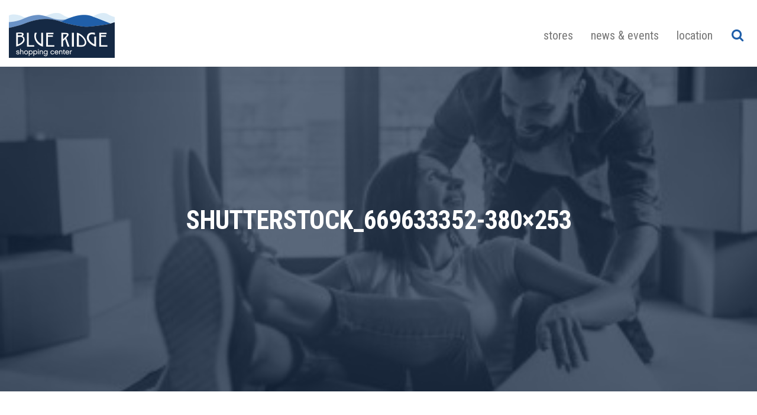

--- FILE ---
content_type: text/html; charset=UTF-8
request_url: https://shopatblueridge.com/offer/move-in-special/shutterstock_669633352-380x253/
body_size: 10101
content:
<!--[if IE]><![endif]-->
<!DOCTYPE html>
<!--[if IEMobile 7 ]><html class="no-js iem7" manifest="default.appcache?v=1"><![endif]--> 
<!--[if lt IE 7]><html class="no-js ie6"><![endif]-->
<!--[if IE 7]><html class="no-js ie7"><![endif]-->
<!--[if IE 8]><html class="no-js ie8"><![endif]-->
<!--[if IE 9 ]><html class="no-js ie9" lang="en"><![endif]--> 
<!--[if gt IE 8]><!--><html class="no-js"><!--<![endif]-->
<head>
	<title>shutterstock_669633352-380x253 - Blue Ridge Shopping Center</title>
	<meta charset="UTF-8" />
	<meta http-equiv="X-UA-Compatible" content="IE=edge,chrome=1">
	<meta name="viewport" content="width=device-width, initial-scale=1.0">
	<link rel="pingback" href="https://shopatblueridge.com/xmlrpc.php" />
	<link rel="shortcut icon" href="https://shopatblueridge.com/wp-content/themes/gemc/img/favicon.ico"/>

	<link href="https://fonts.googleapis.com/css?family=Roboto+Condensed:400,400i,700,700i" rel="stylesheet">

	<meta name='robots' content='index, follow, max-image-preview:large, max-snippet:-1, max-video-preview:-1' />
	<style>img:is([sizes="auto" i], [sizes^="auto," i]) { contain-intrinsic-size: 3000px 1500px }</style>
	
	<!-- This site is optimized with the Yoast SEO plugin v24.8.1 - https://yoast.com/wordpress/plugins/seo/ -->
	<link rel="canonical" href="https://shopatblueridge.com/offer/move-in-special/shutterstock_669633352-380x253/" />
	<meta property="og:locale" content="en_US" />
	<meta property="og:type" content="article" />
	<meta property="og:title" content="shutterstock_669633352-380x253 - Blue Ridge Shopping Center" />
	<meta property="og:url" content="https://shopatblueridge.com/offer/move-in-special/shutterstock_669633352-380x253/" />
	<meta property="og:site_name" content="Blue Ridge Shopping Center" />
	<meta property="article:modified_time" content="2020-09-15T15:27:52+00:00" />
	<meta property="og:image" content="https://shopatblueridge.com/offer/move-in-special/shutterstock_669633352-380x253" />
	<meta property="og:image:width" content="380" />
	<meta property="og:image:height" content="253" />
	<meta property="og:image:type" content="image/jpeg" />
	<meta name="twitter:card" content="summary_large_image" />
	<script type="application/ld+json" class="yoast-schema-graph">{"@context":"https://schema.org","@graph":[{"@type":"WebPage","@id":"https://shopatblueridge.com/offer/move-in-special/shutterstock_669633352-380x253/","url":"https://shopatblueridge.com/offer/move-in-special/shutterstock_669633352-380x253/","name":"shutterstock_669633352-380x253 - Blue Ridge Shopping Center","isPartOf":{"@id":"http://shopatblueridge.com/#website"},"primaryImageOfPage":{"@id":"https://shopatblueridge.com/offer/move-in-special/shutterstock_669633352-380x253/#primaryimage"},"image":{"@id":"https://shopatblueridge.com/offer/move-in-special/shutterstock_669633352-380x253/#primaryimage"},"thumbnailUrl":"https://shopatblueridge.com/wp-content/uploads/sites/4/2018/07/shutterstock_669633352-380x253.jpg","datePublished":"2018-07-09T15:54:09+00:00","dateModified":"2020-09-15T15:27:52+00:00","breadcrumb":{"@id":"https://shopatblueridge.com/offer/move-in-special/shutterstock_669633352-380x253/#breadcrumb"},"inLanguage":"en-US","potentialAction":[{"@type":"ReadAction","target":["https://shopatblueridge.com/offer/move-in-special/shutterstock_669633352-380x253/"]}]},{"@type":"ImageObject","inLanguage":"en-US","@id":"https://shopatblueridge.com/offer/move-in-special/shutterstock_669633352-380x253/#primaryimage","url":"https://shopatblueridge.com/wp-content/uploads/sites/4/2018/07/shutterstock_669633352-380x253.jpg","contentUrl":"https://shopatblueridge.com/wp-content/uploads/sites/4/2018/07/shutterstock_669633352-380x253.jpg","width":380,"height":253,"caption":"Move In Special Cute Couple"},{"@type":"BreadcrumbList","@id":"https://shopatblueridge.com/offer/move-in-special/shutterstock_669633352-380x253/#breadcrumb","itemListElement":[{"@type":"ListItem","position":1,"name":"Home","item":"https://shopatblueridge.com/"},{"@type":"ListItem","position":2,"name":"MOVE IN SPECIAL","item":"https://shopatblueridge.com/offer/move-in-special/"},{"@type":"ListItem","position":3,"name":"shutterstock_669633352-380&#215;253"}]},{"@type":"WebSite","@id":"http://shopatblueridge.com/#website","url":"http://shopatblueridge.com/","name":"Blue Ridge Shopping Center","description":"Shops offering value, convenience, and quality care for your entire family","potentialAction":[{"@type":"SearchAction","target":{"@type":"EntryPoint","urlTemplate":"http://shopatblueridge.com/?s={search_term_string}"},"query-input":{"@type":"PropertyValueSpecification","valueRequired":true,"valueName":"search_term_string"}}],"inLanguage":"en-US"}]}</script>
	<!-- / Yoast SEO plugin. -->


<link rel='dns-prefetch' href='//cdnjs.cloudflare.com' />
<link rel='dns-prefetch' href='//cdn.jsdelivr.net' />
<link rel='dns-prefetch' href='//maxcdn.bootstrapcdn.com' />
<link rel="alternate" type="application/rss+xml" title="Blue Ridge Shopping Center &raquo; Feed" href="https://shopatblueridge.com/feed/" />
<link rel="alternate" type="application/rss+xml" title="Blue Ridge Shopping Center &raquo; Comments Feed" href="https://shopatblueridge.com/comments/feed/" />
<script type="text/javascript">
/* <![CDATA[ */
window._wpemojiSettings = {"baseUrl":"https:\/\/s.w.org\/images\/core\/emoji\/15.0.3\/72x72\/","ext":".png","svgUrl":"https:\/\/s.w.org\/images\/core\/emoji\/15.0.3\/svg\/","svgExt":".svg","source":{"concatemoji":"https:\/\/shopatblueridge.com\/wp-includes\/js\/wp-emoji-release.min.js?ver=6.7.2"}};
/*! This file is auto-generated */
!function(i,n){var o,s,e;function c(e){try{var t={supportTests:e,timestamp:(new Date).valueOf()};sessionStorage.setItem(o,JSON.stringify(t))}catch(e){}}function p(e,t,n){e.clearRect(0,0,e.canvas.width,e.canvas.height),e.fillText(t,0,0);var t=new Uint32Array(e.getImageData(0,0,e.canvas.width,e.canvas.height).data),r=(e.clearRect(0,0,e.canvas.width,e.canvas.height),e.fillText(n,0,0),new Uint32Array(e.getImageData(0,0,e.canvas.width,e.canvas.height).data));return t.every(function(e,t){return e===r[t]})}function u(e,t,n){switch(t){case"flag":return n(e,"\ud83c\udff3\ufe0f\u200d\u26a7\ufe0f","\ud83c\udff3\ufe0f\u200b\u26a7\ufe0f")?!1:!n(e,"\ud83c\uddfa\ud83c\uddf3","\ud83c\uddfa\u200b\ud83c\uddf3")&&!n(e,"\ud83c\udff4\udb40\udc67\udb40\udc62\udb40\udc65\udb40\udc6e\udb40\udc67\udb40\udc7f","\ud83c\udff4\u200b\udb40\udc67\u200b\udb40\udc62\u200b\udb40\udc65\u200b\udb40\udc6e\u200b\udb40\udc67\u200b\udb40\udc7f");case"emoji":return!n(e,"\ud83d\udc26\u200d\u2b1b","\ud83d\udc26\u200b\u2b1b")}return!1}function f(e,t,n){var r="undefined"!=typeof WorkerGlobalScope&&self instanceof WorkerGlobalScope?new OffscreenCanvas(300,150):i.createElement("canvas"),a=r.getContext("2d",{willReadFrequently:!0}),o=(a.textBaseline="top",a.font="600 32px Arial",{});return e.forEach(function(e){o[e]=t(a,e,n)}),o}function t(e){var t=i.createElement("script");t.src=e,t.defer=!0,i.head.appendChild(t)}"undefined"!=typeof Promise&&(o="wpEmojiSettingsSupports",s=["flag","emoji"],n.supports={everything:!0,everythingExceptFlag:!0},e=new Promise(function(e){i.addEventListener("DOMContentLoaded",e,{once:!0})}),new Promise(function(t){var n=function(){try{var e=JSON.parse(sessionStorage.getItem(o));if("object"==typeof e&&"number"==typeof e.timestamp&&(new Date).valueOf()<e.timestamp+604800&&"object"==typeof e.supportTests)return e.supportTests}catch(e){}return null}();if(!n){if("undefined"!=typeof Worker&&"undefined"!=typeof OffscreenCanvas&&"undefined"!=typeof URL&&URL.createObjectURL&&"undefined"!=typeof Blob)try{var e="postMessage("+f.toString()+"("+[JSON.stringify(s),u.toString(),p.toString()].join(",")+"));",r=new Blob([e],{type:"text/javascript"}),a=new Worker(URL.createObjectURL(r),{name:"wpTestEmojiSupports"});return void(a.onmessage=function(e){c(n=e.data),a.terminate(),t(n)})}catch(e){}c(n=f(s,u,p))}t(n)}).then(function(e){for(var t in e)n.supports[t]=e[t],n.supports.everything=n.supports.everything&&n.supports[t],"flag"!==t&&(n.supports.everythingExceptFlag=n.supports.everythingExceptFlag&&n.supports[t]);n.supports.everythingExceptFlag=n.supports.everythingExceptFlag&&!n.supports.flag,n.DOMReady=!1,n.readyCallback=function(){n.DOMReady=!0}}).then(function(){return e}).then(function(){var e;n.supports.everything||(n.readyCallback(),(e=n.source||{}).concatemoji?t(e.concatemoji):e.wpemoji&&e.twemoji&&(t(e.twemoji),t(e.wpemoji)))}))}((window,document),window._wpemojiSettings);
/* ]]> */
</script>
<link rel='stylesheet' id='formidable-css' href='https://shopatblueridge.com/wp-content/plugins/formidable/css/formidableforms4.css?ver=471425' type='text/css' media='all' />
<style id='wp-emoji-styles-inline-css' type='text/css'>

	img.wp-smiley, img.emoji {
		display: inline !important;
		border: none !important;
		box-shadow: none !important;
		height: 1em !important;
		width: 1em !important;
		margin: 0 0.07em !important;
		vertical-align: -0.1em !important;
		background: none !important;
		padding: 0 !important;
	}
</style>
<link rel='stylesheet' id='wp-block-library-css' href='https://shopatblueridge.com/wp-includes/css/dist/block-library/style.min.css?ver=6.7.2' type='text/css' media='all' />
<style id='safe-svg-svg-icon-style-inline-css' type='text/css'>
.safe-svg-cover{text-align:center}.safe-svg-cover .safe-svg-inside{display:inline-block;max-width:100%}.safe-svg-cover svg{fill:currentColor;height:100%;max-height:100%;max-width:100%;width:100%}

</style>
<link rel='stylesheet' id='wpzoom-social-icons-block-style-css' href='https://shopatblueridge.com/wp-content/plugins/social-icons-widget-by-wpzoom/block/dist/style-wpzoom-social-icons.css?ver=4.3.4' type='text/css' media='all' />
<style id='classic-theme-styles-inline-css' type='text/css'>
/*! This file is auto-generated */
.wp-block-button__link{color:#fff;background-color:#32373c;border-radius:9999px;box-shadow:none;text-decoration:none;padding:calc(.667em + 2px) calc(1.333em + 2px);font-size:1.125em}.wp-block-file__button{background:#32373c;color:#fff;text-decoration:none}
</style>
<style id='global-styles-inline-css' type='text/css'>
:root{--wp--preset--aspect-ratio--square: 1;--wp--preset--aspect-ratio--4-3: 4/3;--wp--preset--aspect-ratio--3-4: 3/4;--wp--preset--aspect-ratio--3-2: 3/2;--wp--preset--aspect-ratio--2-3: 2/3;--wp--preset--aspect-ratio--16-9: 16/9;--wp--preset--aspect-ratio--9-16: 9/16;--wp--preset--color--black: #000000;--wp--preset--color--cyan-bluish-gray: #abb8c3;--wp--preset--color--white: #ffffff;--wp--preset--color--pale-pink: #f78da7;--wp--preset--color--vivid-red: #cf2e2e;--wp--preset--color--luminous-vivid-orange: #ff6900;--wp--preset--color--luminous-vivid-amber: #fcb900;--wp--preset--color--light-green-cyan: #7bdcb5;--wp--preset--color--vivid-green-cyan: #00d084;--wp--preset--color--pale-cyan-blue: #8ed1fc;--wp--preset--color--vivid-cyan-blue: #0693e3;--wp--preset--color--vivid-purple: #9b51e0;--wp--preset--gradient--vivid-cyan-blue-to-vivid-purple: linear-gradient(135deg,rgba(6,147,227,1) 0%,rgb(155,81,224) 100%);--wp--preset--gradient--light-green-cyan-to-vivid-green-cyan: linear-gradient(135deg,rgb(122,220,180) 0%,rgb(0,208,130) 100%);--wp--preset--gradient--luminous-vivid-amber-to-luminous-vivid-orange: linear-gradient(135deg,rgba(252,185,0,1) 0%,rgba(255,105,0,1) 100%);--wp--preset--gradient--luminous-vivid-orange-to-vivid-red: linear-gradient(135deg,rgba(255,105,0,1) 0%,rgb(207,46,46) 100%);--wp--preset--gradient--very-light-gray-to-cyan-bluish-gray: linear-gradient(135deg,rgb(238,238,238) 0%,rgb(169,184,195) 100%);--wp--preset--gradient--cool-to-warm-spectrum: linear-gradient(135deg,rgb(74,234,220) 0%,rgb(151,120,209) 20%,rgb(207,42,186) 40%,rgb(238,44,130) 60%,rgb(251,105,98) 80%,rgb(254,248,76) 100%);--wp--preset--gradient--blush-light-purple: linear-gradient(135deg,rgb(255,206,236) 0%,rgb(152,150,240) 100%);--wp--preset--gradient--blush-bordeaux: linear-gradient(135deg,rgb(254,205,165) 0%,rgb(254,45,45) 50%,rgb(107,0,62) 100%);--wp--preset--gradient--luminous-dusk: linear-gradient(135deg,rgb(255,203,112) 0%,rgb(199,81,192) 50%,rgb(65,88,208) 100%);--wp--preset--gradient--pale-ocean: linear-gradient(135deg,rgb(255,245,203) 0%,rgb(182,227,212) 50%,rgb(51,167,181) 100%);--wp--preset--gradient--electric-grass: linear-gradient(135deg,rgb(202,248,128) 0%,rgb(113,206,126) 100%);--wp--preset--gradient--midnight: linear-gradient(135deg,rgb(2,3,129) 0%,rgb(40,116,252) 100%);--wp--preset--font-size--small: 13px;--wp--preset--font-size--medium: 20px;--wp--preset--font-size--large: 36px;--wp--preset--font-size--x-large: 42px;--wp--preset--spacing--20: 0.44rem;--wp--preset--spacing--30: 0.67rem;--wp--preset--spacing--40: 1rem;--wp--preset--spacing--50: 1.5rem;--wp--preset--spacing--60: 2.25rem;--wp--preset--spacing--70: 3.38rem;--wp--preset--spacing--80: 5.06rem;--wp--preset--shadow--natural: 6px 6px 9px rgba(0, 0, 0, 0.2);--wp--preset--shadow--deep: 12px 12px 50px rgba(0, 0, 0, 0.4);--wp--preset--shadow--sharp: 6px 6px 0px rgba(0, 0, 0, 0.2);--wp--preset--shadow--outlined: 6px 6px 0px -3px rgba(255, 255, 255, 1), 6px 6px rgba(0, 0, 0, 1);--wp--preset--shadow--crisp: 6px 6px 0px rgba(0, 0, 0, 1);}:where(.is-layout-flex){gap: 0.5em;}:where(.is-layout-grid){gap: 0.5em;}body .is-layout-flex{display: flex;}.is-layout-flex{flex-wrap: wrap;align-items: center;}.is-layout-flex > :is(*, div){margin: 0;}body .is-layout-grid{display: grid;}.is-layout-grid > :is(*, div){margin: 0;}:where(.wp-block-columns.is-layout-flex){gap: 2em;}:where(.wp-block-columns.is-layout-grid){gap: 2em;}:where(.wp-block-post-template.is-layout-flex){gap: 1.25em;}:where(.wp-block-post-template.is-layout-grid){gap: 1.25em;}.has-black-color{color: var(--wp--preset--color--black) !important;}.has-cyan-bluish-gray-color{color: var(--wp--preset--color--cyan-bluish-gray) !important;}.has-white-color{color: var(--wp--preset--color--white) !important;}.has-pale-pink-color{color: var(--wp--preset--color--pale-pink) !important;}.has-vivid-red-color{color: var(--wp--preset--color--vivid-red) !important;}.has-luminous-vivid-orange-color{color: var(--wp--preset--color--luminous-vivid-orange) !important;}.has-luminous-vivid-amber-color{color: var(--wp--preset--color--luminous-vivid-amber) !important;}.has-light-green-cyan-color{color: var(--wp--preset--color--light-green-cyan) !important;}.has-vivid-green-cyan-color{color: var(--wp--preset--color--vivid-green-cyan) !important;}.has-pale-cyan-blue-color{color: var(--wp--preset--color--pale-cyan-blue) !important;}.has-vivid-cyan-blue-color{color: var(--wp--preset--color--vivid-cyan-blue) !important;}.has-vivid-purple-color{color: var(--wp--preset--color--vivid-purple) !important;}.has-black-background-color{background-color: var(--wp--preset--color--black) !important;}.has-cyan-bluish-gray-background-color{background-color: var(--wp--preset--color--cyan-bluish-gray) !important;}.has-white-background-color{background-color: var(--wp--preset--color--white) !important;}.has-pale-pink-background-color{background-color: var(--wp--preset--color--pale-pink) !important;}.has-vivid-red-background-color{background-color: var(--wp--preset--color--vivid-red) !important;}.has-luminous-vivid-orange-background-color{background-color: var(--wp--preset--color--luminous-vivid-orange) !important;}.has-luminous-vivid-amber-background-color{background-color: var(--wp--preset--color--luminous-vivid-amber) !important;}.has-light-green-cyan-background-color{background-color: var(--wp--preset--color--light-green-cyan) !important;}.has-vivid-green-cyan-background-color{background-color: var(--wp--preset--color--vivid-green-cyan) !important;}.has-pale-cyan-blue-background-color{background-color: var(--wp--preset--color--pale-cyan-blue) !important;}.has-vivid-cyan-blue-background-color{background-color: var(--wp--preset--color--vivid-cyan-blue) !important;}.has-vivid-purple-background-color{background-color: var(--wp--preset--color--vivid-purple) !important;}.has-black-border-color{border-color: var(--wp--preset--color--black) !important;}.has-cyan-bluish-gray-border-color{border-color: var(--wp--preset--color--cyan-bluish-gray) !important;}.has-white-border-color{border-color: var(--wp--preset--color--white) !important;}.has-pale-pink-border-color{border-color: var(--wp--preset--color--pale-pink) !important;}.has-vivid-red-border-color{border-color: var(--wp--preset--color--vivid-red) !important;}.has-luminous-vivid-orange-border-color{border-color: var(--wp--preset--color--luminous-vivid-orange) !important;}.has-luminous-vivid-amber-border-color{border-color: var(--wp--preset--color--luminous-vivid-amber) !important;}.has-light-green-cyan-border-color{border-color: var(--wp--preset--color--light-green-cyan) !important;}.has-vivid-green-cyan-border-color{border-color: var(--wp--preset--color--vivid-green-cyan) !important;}.has-pale-cyan-blue-border-color{border-color: var(--wp--preset--color--pale-cyan-blue) !important;}.has-vivid-cyan-blue-border-color{border-color: var(--wp--preset--color--vivid-cyan-blue) !important;}.has-vivid-purple-border-color{border-color: var(--wp--preset--color--vivid-purple) !important;}.has-vivid-cyan-blue-to-vivid-purple-gradient-background{background: var(--wp--preset--gradient--vivid-cyan-blue-to-vivid-purple) !important;}.has-light-green-cyan-to-vivid-green-cyan-gradient-background{background: var(--wp--preset--gradient--light-green-cyan-to-vivid-green-cyan) !important;}.has-luminous-vivid-amber-to-luminous-vivid-orange-gradient-background{background: var(--wp--preset--gradient--luminous-vivid-amber-to-luminous-vivid-orange) !important;}.has-luminous-vivid-orange-to-vivid-red-gradient-background{background: var(--wp--preset--gradient--luminous-vivid-orange-to-vivid-red) !important;}.has-very-light-gray-to-cyan-bluish-gray-gradient-background{background: var(--wp--preset--gradient--very-light-gray-to-cyan-bluish-gray) !important;}.has-cool-to-warm-spectrum-gradient-background{background: var(--wp--preset--gradient--cool-to-warm-spectrum) !important;}.has-blush-light-purple-gradient-background{background: var(--wp--preset--gradient--blush-light-purple) !important;}.has-blush-bordeaux-gradient-background{background: var(--wp--preset--gradient--blush-bordeaux) !important;}.has-luminous-dusk-gradient-background{background: var(--wp--preset--gradient--luminous-dusk) !important;}.has-pale-ocean-gradient-background{background: var(--wp--preset--gradient--pale-ocean) !important;}.has-electric-grass-gradient-background{background: var(--wp--preset--gradient--electric-grass) !important;}.has-midnight-gradient-background{background: var(--wp--preset--gradient--midnight) !important;}.has-small-font-size{font-size: var(--wp--preset--font-size--small) !important;}.has-medium-font-size{font-size: var(--wp--preset--font-size--medium) !important;}.has-large-font-size{font-size: var(--wp--preset--font-size--large) !important;}.has-x-large-font-size{font-size: var(--wp--preset--font-size--x-large) !important;}
:where(.wp-block-post-template.is-layout-flex){gap: 1.25em;}:where(.wp-block-post-template.is-layout-grid){gap: 1.25em;}
:where(.wp-block-columns.is-layout-flex){gap: 2em;}:where(.wp-block-columns.is-layout-grid){gap: 2em;}
:root :where(.wp-block-pullquote){font-size: 1.5em;line-height: 1.6;}
</style>
<link rel='stylesheet' id='cff-css' href='https://shopatblueridge.com/wp-content/plugins/custom-facebook-feed-pro/css/cff-style.css?ver=3.0.7' type='text/css' media='all' />
<link rel='stylesheet' id='cff-font-awesome-css' href='https://maxcdn.bootstrapcdn.com/font-awesome/4.7.0/css/font-awesome.min.css?ver=4.7.0' type='text/css' media='all' />
<link rel='stylesheet' id='foobox-free-min-css' href='https://shopatblueridge.com/wp-content/plugins/foobox-image-lightbox/free/css/foobox.free.min.css?ver=2.7.34' type='text/css' media='all' />
<link rel='stylesheet' id='wpupg_public-css' href='https://shopatblueridge.com/wp-content/plugins/wp-ultimate-post-grid-premium/legacy/core/dist/public.css?ver=2.8.2' type='text/css' media='all' />
<link rel='stylesheet' id='wpupg_public_premium-css' href='https://shopatblueridge.com/wp-content/plugins/wp-ultimate-post-grid-premium/legacy/premium/dist/public.css?ver=2.8.2' type='text/css' media='all' />
<link rel='stylesheet' id='boot-css' href='https://shopatblueridge.com/wp-content/themes/gemc/css/bootstrap.min.css?ver=6.7.2' type='text/css' media='screen' />
<link rel='stylesheet' id='animate-css' href='https://shopatblueridge.com/wp-content/themes/gemc/css/animate.min.css?ver=6.7.2' type='text/css' media='screen' />
<link rel='stylesheet' id='slick-css' href='//cdn.jsdelivr.net/jquery.slick/1.5.9/slick.css?ver=6.7.2' type='text/css' media='screen' />
<link rel='stylesheet' id='fontawesome-css' href='//maxcdn.bootstrapcdn.com/font-awesome/4.6.3/css/font-awesome.min.css?ver=6.7.2' type='text/css' media='screen' />
<link rel='stylesheet' id='styles-css' href='https://shopatblueridge.com/wp-content/themes/gemc/css/site.css?ver=6.7.2' type='text/css' media='screen' />
<link rel='stylesheet' id='screen-css' href='https://shopatblueridge.com/wp-content/themes/gemc/style.css?ver=6.7.2' type='text/css' media='screen' />
<link rel='stylesheet' id='print-css' href='https://shopatblueridge.com/wp-content/themes/gemc/css/print.css?ver=6.7.2' type='text/css' media='print' />
<style id='akismet-widget-style-inline-css' type='text/css'>

			.a-stats {
				--akismet-color-mid-green: #357b49;
				--akismet-color-white: #fff;
				--akismet-color-light-grey: #f6f7f7;

				max-width: 350px;
				width: auto;
			}

			.a-stats * {
				all: unset;
				box-sizing: border-box;
			}

			.a-stats strong {
				font-weight: 600;
			}

			.a-stats a.a-stats__link,
			.a-stats a.a-stats__link:visited,
			.a-stats a.a-stats__link:active {
				background: var(--akismet-color-mid-green);
				border: none;
				box-shadow: none;
				border-radius: 8px;
				color: var(--akismet-color-white);
				cursor: pointer;
				display: block;
				font-family: -apple-system, BlinkMacSystemFont, 'Segoe UI', 'Roboto', 'Oxygen-Sans', 'Ubuntu', 'Cantarell', 'Helvetica Neue', sans-serif;
				font-weight: 500;
				padding: 12px;
				text-align: center;
				text-decoration: none;
				transition: all 0.2s ease;
			}

			/* Extra specificity to deal with TwentyTwentyOne focus style */
			.widget .a-stats a.a-stats__link:focus {
				background: var(--akismet-color-mid-green);
				color: var(--akismet-color-white);
				text-decoration: none;
			}

			.a-stats a.a-stats__link:hover {
				filter: brightness(110%);
				box-shadow: 0 4px 12px rgba(0, 0, 0, 0.06), 0 0 2px rgba(0, 0, 0, 0.16);
			}

			.a-stats .count {
				color: var(--akismet-color-white);
				display: block;
				font-size: 1.5em;
				line-height: 1.4;
				padding: 0 13px;
				white-space: nowrap;
			}
		
</style>
<link rel='stylesheet' id='wpzoom-social-icons-socicon-css' href='https://shopatblueridge.com/wp-content/plugins/social-icons-widget-by-wpzoom/assets/css/wpzoom-socicon.css?ver=1744035753' type='text/css' media='all' />
<link rel='stylesheet' id='wpzoom-social-icons-genericons-css' href='https://shopatblueridge.com/wp-content/plugins/social-icons-widget-by-wpzoom/assets/css/genericons.css?ver=1744035753' type='text/css' media='all' />
<link rel='stylesheet' id='wpzoom-social-icons-academicons-css' href='https://shopatblueridge.com/wp-content/plugins/social-icons-widget-by-wpzoom/assets/css/academicons.min.css?ver=1744035753' type='text/css' media='all' />
<link rel='stylesheet' id='wpzoom-social-icons-font-awesome-3-css' href='https://shopatblueridge.com/wp-content/plugins/social-icons-widget-by-wpzoom/assets/css/font-awesome-3.min.css?ver=1744035753' type='text/css' media='all' />
<link rel='stylesheet' id='dashicons-css' href='https://shopatblueridge.com/wp-includes/css/dashicons.min.css?ver=6.7.2' type='text/css' media='all' />
<link rel='stylesheet' id='wpzoom-social-icons-styles-css' href='https://shopatblueridge.com/wp-content/plugins/social-icons-widget-by-wpzoom/assets/css/wpzoom-social-icons-styles.css?ver=1744035753' type='text/css' media='all' />
<link rel='preload' as='font'  id='wpzoom-social-icons-font-academicons-woff2-css' href='https://shopatblueridge.com/wp-content/plugins/social-icons-widget-by-wpzoom/assets/font/academicons.woff2?v=1.9.2'  type='font/woff2' crossorigin />
<link rel='preload' as='font'  id='wpzoom-social-icons-font-fontawesome-3-woff2-css' href='https://shopatblueridge.com/wp-content/plugins/social-icons-widget-by-wpzoom/assets/font/fontawesome-webfont.woff2?v=4.7.0'  type='font/woff2' crossorigin />
<link rel='preload' as='font'  id='wpzoom-social-icons-font-genericons-woff-css' href='https://shopatblueridge.com/wp-content/plugins/social-icons-widget-by-wpzoom/assets/font/Genericons.woff'  type='font/woff' crossorigin />
<link rel='preload' as='font'  id='wpzoom-social-icons-font-socicon-woff2-css' href='https://shopatblueridge.com/wp-content/plugins/social-icons-widget-by-wpzoom/assets/font/socicon.woff2?v=4.3.4'  type='font/woff2' crossorigin />
<script type="text/javascript" src="https://shopatblueridge.com/wp-includes/js/jquery/jquery.min.js?ver=3.7.1" id="jquery-core-js"></script>
<script type="text/javascript" src="https://shopatblueridge.com/wp-includes/js/jquery/jquery-migrate.min.js?ver=3.4.1" id="jquery-migrate-js"></script>
<script type="text/javascript" id="foobox-free-min-js-before">
/* <![CDATA[ */
/* Run FooBox FREE (v2.7.34) */
var FOOBOX = window.FOOBOX = {
	ready: true,
	disableOthers: false,
	o: {wordpress: { enabled: true }, countMessage:'image %index of %total', captions: { dataTitle: ["captionTitle","title"], dataDesc: ["captionDesc","description"] }, rel: '', excludes:'.fbx-link,.nofoobox,.nolightbox,a[href*="pinterest.com/pin/create/button/"]', affiliate : { enabled: false }},
	selectors: [
		".gallery", ".wp-block-gallery", ".wp-caption", ".wp-block-image", "a:has(img[class*=wp-image-])", ".foobox"
	],
	pre: function( $ ){
		// Custom JavaScript (Pre)
		
	},
	post: function( $ ){
		// Custom JavaScript (Post)
		
		// Custom Captions Code
		
	},
	custom: function( $ ){
		// Custom Extra JS
		
	}
};
/* ]]> */
</script>
<script type="text/javascript" src="https://shopatblueridge.com/wp-content/plugins/foobox-image-lightbox/free/js/foobox.free.min.js?ver=2.7.34" id="foobox-free-min-js"></script>
<link rel="https://api.w.org/" href="https://shopatblueridge.com/wp-json/" /><link rel="alternate" title="JSON" type="application/json" href="https://shopatblueridge.com/wp-json/wp/v2/media/692" /><link rel='shortlink' href='https://shopatblueridge.com/?p=692' />
<link rel="alternate" title="oEmbed (JSON)" type="application/json+oembed" href="https://shopatblueridge.com/wp-json/oembed/1.0/embed?url=https%3A%2F%2Fshopatblueridge.com%2Foffer%2Fmove-in-special%2Fshutterstock_669633352-380x253%2F" />
<link rel="alternate" title="oEmbed (XML)" type="text/xml+oembed" href="https://shopatblueridge.com/wp-json/oembed/1.0/embed?url=https%3A%2F%2Fshopatblueridge.com%2Foffer%2Fmove-in-special%2Fshutterstock_669633352-380x253%2F&#038;format=xml" />
<!-- Custom Facebook Feed JS vars -->
<script type="text/javascript">
var cffsiteurl = "https://shopatblueridge.com/wp-content/plugins";
var cffajaxurl = "https://shopatblueridge.com/wp-admin/admin-ajax.php";
var cffmetatrans = "false";
var cfflinkhashtags = "false";
</script>

<!--BEGIN: TRACKING CODE MANAGER (v2.4.0) BY INTELLYWP.COM IN HEAD//-->
<!-- Global site tag (gtag.js) - Google Analytics -->
<script async src="https://www.googletagmanager.com/gtag/js?id=G-5CL12PCKYP"></script>
<script>
  window.dataLayer = window.dataLayer || [];
  function gtag(){dataLayer.push(arguments);}
  gtag('js', new Date());
  gtag('config', 'G-5CL12PCKYP');
</script>
<!-- Google Tag Manager -->
<script>(function(w,d,s,l,i){w[l]=w[l]||[];w[l].push({'gtm.start':
new Date().getTime(),event:'gtm.js'});var f=d.getElementsByTagName(s)[0],
j=d.createElement(s),dl=l!='dataLayer'?'&l='+l:'';j.async=true;j.src=
'https://www.googletagmanager.com/gtm.js?id='+i+dl;f.parentNode.insertBefore(j,f);
})(window,document,'script','dataLayer','GTM-T4V9TNS');</script>
<!-- End Google Tag Manager -->
<!--END: https://wordpress.org/plugins/tracking-code-manager IN HEAD//--><style type="text/css">.wpupg-grid { transition: height 0.8s; }</style><!--[if lt IE 9]>
<script src="https://shopatblueridge.com/wp-content/themes/gemc/js/html5shiv.js"></script>
<script src="https://shopatblueridge.com/wp-content/themes/gemc/js/respond.min.js"></script>
<![endif]-->
<!--[if lt IE 10]>
<script src="https://shopatblueridge.com/wp-content/themes/gemc/js/placeholders.min.js"></script>
<![endif]-->
<style type="text/css">.select2wpupg-selection, .select2wpupg-dropdown { border-color: #AAAAAA!important; }.select2wpupg-selection__arrow b { border-top-color: #AAAAAA!important; }.select2wpupg-container--open .select2wpupg-selection__arrow b { border-bottom-color: #AAAAAA!important; }.select2wpupg-selection__placeholder, .select2wpupg-search__field, .select2wpupg-selection__rendered, .select2wpupg-results__option { color: #444444!important; }.select2wpupg-search__field::-webkit-input-placeholder { color: #444444!important; }.select2wpupg-search__field:-moz-placeholder { color: #444444!important; }.select2wpupg-search__field::-moz-placeholder { color: #444444!important; }.select2wpupg-search__field:-ms-input-placeholder { color: #444444!important; }.select2wpupg-results__option--highlighted { color: #FFFFFF!important; background-color: #5897FB!important; }</style><link rel="icon" href="https://shopatblueridge.com/wp-content/uploads/sites/4/2017/08/cropped-BR-favicon-32x32.png" sizes="32x32" />
<link rel="icon" href="https://shopatblueridge.com/wp-content/uploads/sites/4/2017/08/cropped-BR-favicon-192x192.png" sizes="192x192" />
<link rel="apple-touch-icon" href="https://shopatblueridge.com/wp-content/uploads/sites/4/2017/08/cropped-BR-favicon-180x180.png" />
<meta name="msapplication-TileImage" content="https://shopatblueridge.com/wp-content/uploads/sites/4/2017/08/cropped-BR-favicon-270x270.png" />
		<style type="text/css" id="wp-custom-css">
			/*
You can add your own CSS here.

Click the help icon above to learn more.
*/

.btn {
  color: #ffffff;
  background: #152944;
  padding: 10px 20px 10px 20px;
  text-decoration: none;
}

.btn:hover {
  background: #205fa9;
  text-decoration: none;
color: #ffffff;
}

.tenant-item {
    font-size: 17px;
    border: solid 1px #f7f7f7;
}

@media (max-width: 599px) {
.wpupg-item {
    border: none !important;
}
}

.feature-boxes {
    padding: 40px 0;
    display: none;
}

/* INTERACTIVE ELEMENTS */
/* clickable elements */
.mapplic-clickable:not(g),
g.mapplic-clickable > * {
	opacity: 1;
	fill: #152944 ;
}

/* hovered elements */
.mapplic-clickable:not(g):hover,
g.mapplic-clickable:hover > * {
	opacity: 0.8 !important;
}

/* active elements */
.mapplic-active,
a.mapplic-active > path,
g.mapplic-active > * {
	opacity: 0.8 !important;
}		</style>
		    
    <style type="text/css">
		.wow {visibility: hidden;}
	</style>
    <noscript>
		<style type="text/css">
         .wow {visibility: visible;}
        </style>
    </noscript>

<style>
h1, h2, h3, h4, h5, h6,
.widget-title a {color:#152944}

hr {border-color: #205fa9}

a, a:hover, a:focus {color:#205fa9}

.overlay  {background-color:}

@media (max-width:991px) {
	#mainNav .navbar-collapse { background:#205fa9}
}

@media (min-width:992px) {
	
#mainNav .nav > li > a,
#mainNav .nav > li li > a {color:}

#mainNav .nav > li:hover > a,
#mainNav .nav > li:focus:hover > a,
#mainNav .nav > li.active>a,
#mainNav .nav > li.active>a:focus {background:#205fa9 }

#mainNav .nav > li > ul {background-color:#205fa9}
#mainNav .nav > li > ul a:hover {color:#92c1e8}

}

.widget_categories select,
.widget_archive select,
.search-submit,
.search-field,
input.wpupg-filter-text-input,
.select2wpupg-container--default .select2wpupg-selection--single {background-color:#205fa9}

/* header icon links */
#mobile-contact a,
#mainNav .fa, #mainNav .phone {color:#205fa9 }

#mainNav .navbar-toggle .icon-bar{background-color:#205fa9}

/* buttons */
.btn-primary,
.btn-primary:hover,
.btn-primary:active:focus,
.btn-primary:focus,
.btn-primary:active,
input[type="submit"]:hover,
input[type="submit"],
.alert-primary {background:#f66402;border-color:#f66402}

.alert-info,
.btn-info,
.btn-info:hover,
.btn-info:active:focus,
.btn-info:focus {background:#205fa9;border-color:#205fa9;}

.alert-success,
.btn-success,
.btn-success:active:focus,
.btn-success:focus,
.btn-success:hover {background:#152944;border-color:#152944;}

.frm_submit {background:#f66402;}
.frm_submit:hover {background:#f66402;}

.mobile-buttons {background:#205fa9 }

#footer {background:#152944  }

</style>
    
</head>

<body class="attachment attachment-template-default single single-attachment postid-692 attachmentid-692 attachment-jpeg shutterstock_669633352-380x253">

<header>

    <nav id="mainNav" class="navbar navbar-default">
        <div class="container-fluid">
        
            <div class="navbar-header">
                
                <div id="hamburger" class="cell">
                <button type="button" class="navbar-toggle collapsed" data-toggle="collapse" data-target="#mainmenu">
                    <span class="sr-only">Toggle navigation</span>
                    <span class="icon-bar"></span>
                    <span class="icon-bar"></span>
                    <span class="icon-bar"></span>
                </button>
                </div>
                
                <a class="navbar-brand cell" href="https://shopatblueridge.com/" title="Blue Ridge Shopping Center" rel="home">
                	<img width="179" height="83" src="https://shopatblueridge.com/wp-content/uploads/sites/4/2017/05/logo.png" class="attachment-full size-full" alt="Blue Ridge Shopping Center Logo" decoding="async" />				</a>
                 
                <div id="mobile-contact" class="visible-xs cell">
                	
                 <a class="hidden-md hidden-lg mobile-search" href=".searchbox" data-toggle="collapse"><i class="fa fa-search"></i></a>
                    <div class="hidden-xs hidden-sm searchbox collapse"><form role="search" method="get" class="search-form" action="https://shopatblueridge.com/">
            	 	
		<input type="search" class="search-field" placeholder="search…" value="" name="s" title="Search for:" /><button type="submit" class="search-submit" value="Search"><i class="fa fa-search"></i></button>
</form>
</div>
                   
                </div>
                
            </div>

			 <div class="nav-wrap">
   
                <div class="searchbox collapse">
                     <form role="search" method="get" class="search-form" action="https://shopatblueridge.com/">
            	 	
		<input type="search" class="search-field" placeholder="search…" value="" name="s" title="Search for:" /><button type="submit" class="search-submit" value="Search"><i class="fa fa-search"></i></button>
</form>
                </div>
                        
                <div id="mainmenu" class="collapse navbar-collapse"><ul id="menu-main-menu" class="nav navbar-nav navbar-right"><li id="menu-item-347" class="menu-item menu-item-type-post_type menu-item-object-page menu-item-347"><a href="https://shopatblueridge.com/stores/">Stores</a></li>
<li id="menu-item-349" class="menu-item menu-item-type-post_type menu-item-object-page menu-item-349"><a href="https://shopatblueridge.com/news/">News &#038; Events</a></li>
<li id="menu-item-377" class="menu-item menu-item-type-post_type menu-item-object-page menu-item-377"><a href="https://shopatblueridge.com/location/">Location</a></li>
</ul></div>            
             	
                    
            </div>
       
        </div>
        <!-- /.container-fluid -->
   
    </nav>
    
    
</header>


<section id="showcase" class="interior">

   

		
		<div class="static-image parallax" data-parallax="scroll" data-speed="0.7" data-image-src="https://shopatblueridge.com/wp-content/uploads/sites/4/2018/07/shutterstock_669633352-380x253.jpg">
		
	
	  <div class="header-content">
			
							
				<div class="wow fadeIn text-center">
					<h1>shutterstock_669633352-380&#215;253</h1>
				</div>
				
					   
		</div>
		
		<div class="overlay"></div>
		
	  
	
	</div> 





   
</section>
<section id="main" class="general no-bg">
    <div class="container">
        	<div class="row">
            
                <div class="col-sm-12 main">
                  <span class="post-meta"><time datetime="2018-07-09">July 9, 2018</time></span>
                    
                    
                                        <h1 class="section-heading">shutterstock_669633352-380&#215;253</h1>
                                     
                 	<article class="clearfix">
                   		
						<p class="attachment"><a href='https://shopatblueridge.com/wp-content/uploads/sites/4/2018/07/shutterstock_669633352-380x253.jpg'><img fetchpriority="high" decoding="async" width="300" height="200" src="https://shopatblueridge.com/wp-content/uploads/sites/4/2018/07/shutterstock_669633352-380x253-300x200.jpg" class="attachment-medium size-medium" alt="Move In Special Cute Couple" srcset="https://shopatblueridge.com/wp-content/uploads/sites/4/2018/07/shutterstock_669633352-380x253-300x200.jpg 300w, https://shopatblueridge.com/wp-content/uploads/sites/4/2018/07/shutterstock_669633352-380x253.jpg 380w, https://shopatblueridge.com/wp-content/uploads/sites/4/2018/07/shutterstock_669633352-380x253-320x213.jpg 320w" sizes="(max-width: 300px) 100vw, 300px" /></a></p>
                        
					</article>
                    
           		</div>
                
                <!--<div class="col-sm-4 sidebar">
                	
                	

                	
                </div>-->
                
                
           </div>
        
    </div>
</section>
        


<section id="footer">

<div class="container">    
 
    <div class="row footer-widgets">
    
      

					<div class="footer-widget-area col-sm-3">
				<section id="text-2" class="widget widget_text">			<div class="textwidget"><p><img src="/wp-content/uploads/2017/05/logo.png" /></p>
<p><small>Greater Eastern Management Company &copy; 2026</small></p>
</div>
		</section>			</div>
							<div class="footer-widget-area col-sm-3">
				<section id="text-3" class="widget widget_text">			<div class="textwidget"><p><a href="/leasing">LEASING INFORMATION &gt;</a></p>
</div>
		</section><section id="text-6" class="widget widget_text">			<div class="textwidget"></div>
		</section>			</div>
							<div class="footer-widget-area col-sm-3">
				<section id="zoom-social-icons-widget-2" class="widget zoom-social-icons-widget"><h4 class="widget-title">Follow us</h4>
		
<ul class="zoom-social-icons-list zoom-social-icons-list--with-canvas zoom-social-icons-list--rounded zoom-social-icons-list--no-labels">

		
				<li class="zoom-social_icons-list__item">
		<a class="zoom-social_icons-list__link" href="https://www.facebook.com/blueridgeshops/" target="_blank" title="Friend me on Facebook" >
									
						<span class="screen-reader-text">facebook</span>
			
						<span class="zoom-social_icons-list-span social-icon socicon socicon-facebook" data-hover-rule="background-color" data-hover-color="#3b5998" style="background-color : #3b5998; font-size: 16px; padding:5px" ></span>
			
					</a>
	</li>

	
</ul>

		</section>			</div>
		        			<div class="footer-widget-area col-sm-3">
				<section id="text-4" class="widget widget_text">			<div class="textwidget"><p><a href="https://www.gemc.com/" target="_blank"><img decoding="async" src="/wp-content/uploads/sites/2/2017/06/gemc-logo.png" /></a></p>
</div>
		</section>			</div>
			
        
    </div>
   
 </div>
</section>


<script type="text/javascript" src="https://shopatblueridge.com/wp-content/plugins/custom-facebook-feed-pro/js/cff-scripts.js?ver=3.0.7" id="cffscripts-js"></script>
<script type="text/javascript" src="https://shopatblueridge.com/wp-content/themes/gemc/js/bootstrap.min.js?ver=6.7.2" id="bootstrap-js"></script>
<script type="text/javascript" src="https://shopatblueridge.com/wp-content/themes/gemc/js/wow.min.js?ver=6.7.2" id="wow-js"></script>
<script type="text/javascript" src="https://shopatblueridge.com/wp-content/themes/gemc/js/parallax.min.js?ver=6.7.2" id="parallax-js"></script>
<script type="text/javascript" src="https://cdnjs.cloudflare.com/ajax/libs/jquery.matchHeight/0.7.2/jquery.matchHeight-min.js?ver=6.7.2" id="matchheight-js"></script>
<script type="text/javascript" src="//cdn.jsdelivr.net/jquery.slick/1.5.9/slick.min.js?ver=6.7.2" id="slick-js"></script>
<script type="text/javascript" src="https://shopatblueridge.com/wp-content/themes/gemc/js/site.js?ver=6.7.2" id="site-js"></script>
<script type="text/javascript" src="https://shopatblueridge.com/wp-content/plugins/social-icons-widget-by-wpzoom/assets/js/social-icons-widget-frontend.js?ver=1744035753" id="zoom-social-icons-widget-frontend-js"></script>

</body>
</html>

--- FILE ---
content_type: text/css
request_url: https://shopatblueridge.com/wp-content/themes/gemc/css/site.css?ver=6.7.2
body_size: 5831
content:
/* ------------------------------------------------------------------------------------------------------ */
/*     FONTS / BUTTONS / RESETS
/* ------------------------------------------------------------------------------------------------------ */

body {
    font-family: 'Roboto Condensed',Arial,sans-serif;
	font-weight:normal;
	overflow-x:hidden;
	font-size:16px;
	color:#4d4d4d;
	-webkit-font-smoothing:antialiased;
}


hr {
    border-color: inherit;
    border-width: 1px;
}

hr.light {
    border-color: #fff;
}

a {
    color: #f66402;
}

a:hover,
a:focus {
    color: #000;
}

h1,
h2,
h3,
h4,
h5,
h6 {
	margin-top:0;
	color:inherit;
	-webkit-font-smoothing: antialiased;
}

h1 a, h2 a, h3 a, h4 a, h5 a {color:inherit;text-decoration:none!important}
h1 a:hover, h2 a:hover, h3 a:hover, h4 a:hover, h5 a:hover {color:inherit;text-decoration:none!important}

h1 {font-size:2.75em;letter-spacing:-0.9px;margin-bottom:30px;text-transform:uppercase;font-weight:bold;}
h2 {font-size:1.975em;letter-spacing:-0.6px;margin-bottom:20px;text-transform:uppercase;font-weight:bold;}
h3 {font-size:1.563em;letter-spacing:-0.6px;margin-bottom:10px;text-transform:uppercase;font-weight:bold;}
h4 {font-size:1.125em;font-weight:normal;}
h5 {font-size:1.063em;font-weight:normal;margin-bottom:5px}
h6 {font-size:1em;font-weight:bold}

@media (max-width:768px) {
	
	h1 {font-size:2.6em;}
h2 {font-size:1.85em;}
h3 {font-size:1.463em;}
h4 {font-size:1.25em;}
h5 {font-size:1.063em;}
h6 {font-size:1em;}

	
}


.light {color:#fff!important}
.dark {color:#111!important}

p {
    margin-bottom: 20px;
    line-height: 1.6;
}

.no-padding {
    padding: 0;
}


.no-gutter > [class*=col-] {
    padding-right: 0;
    padding-left: 0;
}

.btn {
    border: 0;
    text-transform: uppercase;
    font-weight:bold;
	font-size:0.9em;
	line-height:1;
	border-radius:0px;
	position:relative;
	outline:none;
	padding: 10px 20px 8px;
	-webkit-transition: all .35s;
    -moz-transition: all .35s;
    transition: all .35s;
}

.btn:hover {border-color:inherit; filter: brightness(110%);}
 
.btn-xl {
    padding: 15px 30px;
}

.container-fluid {max-width:1600px}

::-moz-selection {
    text-shadow: none;
    color: #fff;
    background: #222;
}

::selection {
    text-shadow: none;
    color: #fff;
    background: #222;
}

img::selection {
    color: #fff;
    background: 0 0;
}

img::-moz-selection {
    color: #fff;
    background: 0 0;
}


img {max-width:100%;height:auto}

.container-fluid, .container, section {position:relative}

.container-medium {max-width:1040px}


/* ------------------------------------------------------------------------------------------------------ */
/*     HEADER / NAVIGATION
/* ------------------------------------------------------------------------------------------------------ */

#mainHeader {position:relative;z-index:9999}

#mainNav {
	margin:0;
    background-color: #fff;
    -webkit-transition: all .35s;
    -moz-transition: all .35s;
    transition: all .35s;
	border:0;
	border-radius:0;
	z-index:800;
	position:relative;
	box-shadow: 0 0 60px rgba(0, 0, 0, 0.05);
	text-transform:lowercase;
}

#mainNav .header-border {
	height:10px;
	width:100%;
	background:#555;
}


/* LOGO */

#mainNav .navbar-header {position:relative;z-index:100}

#mainNav .navbar-header .navbar-brand {
    text-transform: uppercase;
    font-weight: 700;
    color: #5f0f16;  
}

#mainNav .navbar-brand  {height:auto;}

#mainNav .navbar-brand img {max-height:85px;width:auto!important}


/* search */

#mainNav .searchbox {
	position:relative;
	float:right;
	height:40px;
	width:100%;
	overflow: hidden;
	transition: all 0.35s;
	-moz-transition: all 0.35s;
  	-webkit-transition: all 0.35s;
	border-top:1px solid #eee;
	padding:0 10px
}
#mainNav .searchbox input {
	background:none;
	border:0;
	padding:0;
	color:#424242; 
	margin:0;
	height:40px;
	-moz-appearance: none;
  	-webkit-appearance: none;
  	appearance: none;
	float:left;
	outline:none;
	width:90%;
	border-radius:0!important;
	}
#mainNav .searchbox button {
	background:#fff;
	width:35px;
	height:40px;
	border:0;
	font-size:22px;
	line-height:1;
	margin:0;
	position:absolute;
	right:0;
	text-align: center;
	}
#mainNav .searchbox .fa {font-size:22px} 

#mainNav .searchbox button:active {background:#fff;outline:none}


/* NAVIGATION */

#mainNav .nav  ul,
#mainNav .nav li { list-style:none;padding:0;margin:0;}

#mainNav .nav li a {display:block;text-decoration:none;outline:none}

#mainNav .navbar-toggle {float:left;margin-left:10px;margin-top:10px;margin-right:10px;border:0;padding:0;background:none!important;width:100%;max-width:32px}
#mainNav .navbar-toggle .icon-bar {height:4px;background-color:#205fa9;width:auto}
#mainNav .navbar-toggle .icon-bar+.icon-bar {margin-top:3px}

#mainNav .navbar-toggle .toggle-text {
  text-transform: uppercase;
  font-size: 15px;
  line-height: 1;
  letter-spacing: 0.5px;
}

/* mobile buttons */

#mobile-buttons {background:#205fa9}
#mobile-buttons a {border:2px solid #fff;border-left-width:1px;border-right-width:1px;display:block;color:#fff;padding:20px;font-size:23px;font-weight:400}
#mobile-buttons .col-xs-6 {padding:0}
#mobile-buttons .fa {font-size:42px;display:block;margin-bottom:5px}

@media(min-width:992px) {
	
#mainNav .navbar-collapse {background:#fff;margin-bottom:20px;float:right}

#mainNav .navbar-right {margin-right:0}

#mainNav .nav > li>a {padding:50px 15px 20px;font-size: 1.25em;}

#mainNav .nav  > li:hover > a,
#mainNav .nav > li:focus:hover > a,
#mainNav .nav > li.active>a,
#mainNav .nav>li.active>a:focus {
    background: #205fa9;
	color:#fff
}


#mainNav .nav > li > ul {
	z-index:999;
  	position:absolute;
   	top:100%;
  	display:none;
  	text-align:left;
  	padding:20px;
	background:#205fa9;
	border-top:2px solid #fff;
	margin:0 auto;
   	list-style:none;
   	min-width:180px;
   	box-shadow:0 2px 5px rgba(0,0,0,0.1);
}

#mainNav .nav > li:hover > ul {
	display:block;
}

#mainNav .nav li li > a {color:#fff}

#mainNav .nav > li > ul > li li a {color:#111;}

#mainNav .navbar-toggle .toggle-text {
	position: absolute;
	right: -50px;
	font-size: 20px;	
}



/* search */

#mainNav .searchbox.collapse {width:30px;border:1px solid #fff;padding:0;display:block;margin-top:38px}

#mainNav .searchbox input {width:0}

#mainNav .searchbox:hover {
	width: 180px;
	border:1px solid #ccc;
	transition: all 0.8s;
	-moz-transition: all 0.8s;
  	-webkit-transition: all 0.8s;
}

#mainNav .searchbox:hover input {width:170px;padding:5px 8px;}


}


@media(max-width:991px) {


#mainNav .navbar-collapse {background:#205fa9;padding:0;}

#mainNav .nav-wrap {float:none;position:absolute;width:100%;}
	
#mainNav .navbar-header {display:table;width:100%}
#mainNav .navbar-header .cell {display:table-cell!important;vertical-align:middle;float:none;width:20%}
#mainNav .navbar-brand.cell {width:60%}
#mainNav .navbar-brand img {margin:0 auto}

#mobile-contact {font-size:22px;text-align:right;padding-right:5px}

#mobile-contact .number {display:none}

#mobile-contact a {display:inline-block;padding:10px 5px;}

#mainNav .navbar-brand {width:200px;text-align:center}

#mainNav .navbar-header,
#mainNav .container-fluid {margin:0;padding:0}

#mainNav .navbar-toggle {margin-top:0}

#mainNav .navbar-collapse.in {overflow:visible;position:relative}

#mainNav .navbar-collapse.in:before {bottom:100%}

#mainNav .searchbox {height:40px;z-index:100;background:#fff;float:none}

#mainNav .searchbox button {right:12px}

#mainmenu {box-shadow:0 10px 15px rgba(0, 0, 0, 0.25)}

#mainNav .navbar-nav {margin:0;padding:0 15px}

#mainNav .nav > li > a, #mainNav .nav > li > a:focus {color:#fff!important;padding-left:5px;padding-right:5px}

#mainNav .nav li {border-bottom:1px solid rgba(0,0,0,0.25);padding:0;font-size:17px;}

#mainNav .nav li:last-child {border:0}

#mainNav .nav > li.menu-item-has-children:after {
	font-family:'FontAwesome';
	content:'\f107';
	position:absolute;
	right:5px;
	top:0px;
	font-size:28px;
	color:#fff;
}



#mainNav .nav > li a {color:#fff!important;}

#mainNav .nav > li > ul {display:none;padding:0 10px 20px}

#mainNav .nav li li a {padding:5px;}

#mainNav .nav > li:hover > ul {display:block;}

#mainNav .nav > li > ul ul {margin-left:12px}

}


/* ------------------------------------------------------------------------------------------------------ */
/*     SHOWCASE SLIDER / VIDEO
/* ------------------------------------------------------------------------------------------------------ */

#showcase {
    position: relative;
    width: 100%;
    text-align: center;
    background-position: center;
    -webkit-background-size: cover;
    -moz-background-size: cover;
    background-size: cover;
	margin:0;
	z-index:1;
	overflow:hidden;
	color:#fff;
}
#showcase h1, #showcase h2, #showcase h3, #showcase h4, #showcase h5, #showcase h6 {color:#fff}

#showcase a {color:#fff}

.parallax {background: transparent;}

#showcase .slider {position:relative;}

#showcase .slick-slide > img,
.slider .slick-slide > img {
width:100%;
height:auto;
}

#showcase .video-masthead,
#showcase .static-image,
#showcase .slick-slide {
	position:relative;
	outline:none;
	min-height:350px;
	background-position:center center;
	background-repeat:no-repeat;
	background-size:cover;
	display:table;
	width:100%;
	padding:30px 0;
}


	


#showcase .slick-slide .slide-img,
img.parallax-slider {
  -moz-filter: url("data:image/svg+xml;utf8,<svg xmlns=\'http://www.w3.org/2000/svg\'><filter id=\'grayscale\'><feColorMatrix type=\'matrix\' values=\'0.3333 0.3333 0.3333 0 0 0.3333 0.3333 0.3333 0 0 0.3333 0.3333 0.3333 0 0 0 0 0 1 0\'/></filter></svg>#grayscale");
     -o-filter: url("data:image/svg+xml;utf8,<svg xmlns=\'http://www.w3.org/2000/svg\'><filter id=\'grayscale\'><feColorMatrix type=\'matrix\' values=\'0.3333 0.3333 0.3333 0 0 0.3333 0.3333 0.3333 0 0 0.3333 0.3333 0.3333 0 0 0 0 0 1 0\'/></filter></svg>#grayscale");
     -webkit-filter: grayscale(100%);
     filter: gray;
}

#showcase .slick-slide .slide-img {position:absolute;width:100%;height:100%;left:0;top:0}


#showcase .header-content {
	position:relative;
	display:table-cell;
	vertical-align:middle;
	left:0;
	right:0;
	margin:0 auto;
	padding: 0 40px;
	text-align: center;
	color:#fff;
	z-index:300;	
}


.overlay {background-color:#152944;opacity:0.7;width:100%;height:100%;position:absolute;left:0;top:0;z-index:1;}


#showcase .slick-slide {display:none}
#showcase .slick-slide:first-child {display:table}
#showcase .slick-initialized .slick-slide {display:table}

@media(min-width:768px) {

.video-masthead {
    position: absolute;
    top: 0;
    right: 0;
    bottom: 0;
    left: 0;
    overflow: hidden;
    z-index: -100;
	background-size:cover;
}

.fullscreen-bg-video {
    position: absolute;
    top: 50%;
    left: 50%;
    width: auto;
    height: auto;
    min-width: 100%;
    min-height: 100%;
    -webkit-transform: translate(-50%, -50%);
       -moz-transform: translate(-50%, -50%);
        -ms-transform: translate(-50%, -50%);
	    transform: translate(-50%, -50%);
}

	
}

@media(min-width:992px) {
#showcase .video-masthead,
#showcase .static-image,
#showcase .slick-slide {min-height:450px;}
	
}

@media(min-width:1200px) {
#showcase .video-masthead,
#showcase .static-image,
#showcase .slick-slide {min-height:550px;}
}

@media(min-width:1600px) {
#showcase .video-masthead,
#showcase .static-image,
#showcase .slick-slide {min-height:610px;}
}

@media(max-width:767px) {

.video-masthead {background-size:cover;min-height:450px}
.fullscreen-bg-video {max-width:100%;display:none}

}


/* ------------------------------------------------------------------------------------------------------ */
/*     BOXES
/* ------------------------------------------------------------------------------------------------------ */

.feature-boxes {padding:40px 0}
.no-bg + .no-bg {padding-top:10px!important}

.feature-box {margin-bottom:20px;overflow:hidden}
.feature-box-link {color:#4d4d4d;display:block;overflow:hidden;}

.news-item img,
.feature-box img {
  -moz-transition: all 0.5s;
  -webkit-transition: all 0.5s;
  transition: all 0.5s;
}

.news-item:hover img,
.feature-box-link:hover img {
  -moz-transform: scale(1.05);
  -webkit-transform: scale(1.05);
  transform: scale(1.05);
}


.feature-box-caption {background:#fff;background:rgba(255,255,255,0.8);padding:15px;text-align:center;position:absolute;bottom:0;left:0;right:0;}
.feature-box-caption h2 {margin-bottom:5px;}


/* ------------------------------------------------------------------------------------------------------ */
/*     STANDARD INTERIOR CONTENT
/* ------------------------------------------------------------------------------------------------------ */

#main {position:relative;z-index:300;}

.general {padding:60px 0;}

.general ul, .general ol {margin-bottom:28px}

.general.full {text-align:center}

.sidebar ul {padding-left:18px;}

.sidebar h5 + p,
.sidebar h4 + p {margin-top:-5px}

.sidebar p {margin-bottom:15px}

.sidebar .widget {margin-bottom:50px}

.widget td {padding:10px 0;vertical-align:middle}
.widget td:first-child {padding-right:20px}

@media (min-width:992px) {
.content-pad {padding-right:50px}
}

	
/*
@media (min-width:768px) {
	
.with-sidebar .main {width:53%}
.sidebar {width:47%}

}

@media (min-width:992px) {


.with-sidebar .main {width:64%}
.sidebar {width:36%}
.with-sidebar .main article {padding-right:30px}

}

@media (min-width:1200px) {

.with-sidebar .main {width:70%}
.sidebar {width:30%}
.with-sidebar .main article {padding-right:50px}


}

@media (min-width:1400px) {

.with-sidebar .main {width:73%}
.sidebar {width:27%}	
}
*/

@media (max-width:767px) {

.pull-right {float:none!important}

.sidebar {margin-top:40px}

.general {padding:40px 0}

	
}


/* ------------------------------------------------------------------------------------------------------ */
/*     SALES
/* ------------------------------------------------------------------------------------------------------ */

.print-btn {font-size:1.1em;text-transform:uppercase;color:#a1a1a1;margin-top:10px;margin-bottom:10px;display:block}
.print-btn .fa {font-size:1.5em;margin-left:5px;vertical-align:middle}
.print-btn:hover {text-decoration:none}

.item {padding-bottom:40px;text-align:left}
.item p {line-height:1.3;}

.sale-item {font-size:0.95em}
.item small {text-transform:uppercase;font-size:11px;display:block;margin-top:10px}
.sale-item .readmore {display:none}

.sale-img {margin-bottom:15px}

.filter,
.wpupg-filter {margin-bottom:40px;padding:0 15px;text-align:left}

.select2wpupg-container {margin-right:10px;margin-bottom:10px;min-width:200px}

.select2wpupg-container--default .select2wpupg-selection--single {background-color:#aaa;border:0;border-radius:0;height:38px;text-align:left}

.select2wpupg-container--default .select2wpupg-selection--single .select2wpupg-selection__rendered{line-height:38px}

.wpupg-filter .select2wpupg-selection__placeholder {font-size:1.25em}

.wpupg-filter .select2wpupg-selection__placeholder, 
.wpupg-filter .select2wpupg-selection__rendered {color:#fff!important;text-transform:uppercase;}

.wpupg-filter .select2wpupg-selection__arrow b {border-top-color:#fff!important; border-width: 6px 5px 0 5px!important; margin: 0 0 0 -6px!important;}

.wpupg-filter .select2wpupg-container--open .select2wpupg-selection__arrow b {border-bottom-color:#fff!important}

input.wpupg-filter-text-input {
	background-color: #aaa;
    border: 0;
    height: 38px;
    line-height: 38px;
    vertical-align: top;
    display: inline-block;
    color: #fff;
	padding:5px 10px;
	width:300px;
	font-size:1.25em;
	margin-bottom:10px;
}

#main .search-field::-webkit-input-placeholder,
input.wpupg-filter-text-input::-webkit-input-placeholder { /* Chrome/Opera/Safari */
  color: white!important;
  text-transform:uppercase;
}
#main .search-field::-moz-placeholder,
input.wpupg-filter-text-input::-moz-placeholder { /* Firefox 19+ */
   color: white!important;
   text-transform:uppercase;
}
#main .search-field:-ms-input-placeholder,
input.wpupg-filter-text-input:-ms-input-placeholder { /* IE 10+ */
   color: white!important;
   text-transform:uppercase;
}
#main .search-field:-moz-placeholder,
input.wpupg-filter-text-input:-moz-placeholder { /* Firefox 18- */
   color: white!important;
   text-transform:uppercase;
}

.wpupg-grid-empty {text-align:left!important}

@media (max-width:599px) {
	.wpupg-item {width:100%}
}

@media (min-width:600px) and (max-width:767px) {
	.wpupg-item {width:50%!important;max-width:100%!important}
}

@media (min-width:768px) and (max-width:991px) {
	.wpupg-item {width:33.3%!important;max-width:100%!important}
}

@media (min-width:992px) {
	.wpupg-item {width:25%!important;max-width:100%!important}
}






/* ------------------------------------------------------------------------------------------------------ */
/*     TENANTS 
/* ------------------------------------------------------------------------------------------------------ */

.mapplic-container {border:1px solid #ccc}

.tenant-item {font-size:17px}

article.tenant .btn {float:left}

.hours {margin-bottom:15px}

.closed{ color:red}

.day .day-title {display:inline-block;}
.day > div .day-title {visibility:hidden}
.day > div:first-of-type .day-title {visibility:visible;}

.day .day-time{display:inline-block}

.day .day-title {min-width:12%;padding-right:10px}

.special-hours {margin-bottom:10px;color:red}

.tenant-logo {margin-bottom:15px;max-width:200px}

.tenant-social {font-size:20px;margin-right:6px}

.single-tenant .sidebar .widget {margin-bottom:32px}

.single-tenant .sidebar  .tenant-logo {height:auto}

@media (max-width:767px) {
	
.single-tenant .sidebar {margin-top:0}	

}

@media (min-width:768px) {
	.tenant-logo {height:200px}
	.tenant-logo img {max-height:200px;width:auto;}
	.tenant-logo a {
		display:block;
		position: relative;
	  	top: 50%;
	  	transform: translateY(-50%);
	}
}

@media (min-width:992px) {
	
	.tenant-logo {height:150px}
	.tenant-logo img {max-height:150px;width:auto;}
	
}

@media (min-width:1200px) {
	
	.tenant-logo {height:190px}
	.tenant-logo img {max-height: 190px;width: auto;}
	
}

/* ------------------------------------------------------------------------------------------------------ */
/*     NEWS 
/* ------------------------------------------------------------------------------------------------------ */

.post-meta {display:block;margin-bottom:5px}

.single .post-meta {margin-bottom:20px}

.old-posts {float:left;}
.new-posts {float:right}

.news-item {font-size:0.95em}

.news-img {overflow:hidden;margin-bottom:15px}
.news-img img {width:100%;height:auto}

.search-field {
	border: 0;
	padding:5px 10px;
}

.search-submit {
	border: 0;
    vertical-align: top;
}

.search-field,
.search-submit { 
	background-color: #aaa;
	height: 38px;
    line-height: 38px;
	color: #fff;
	font-size:1.23em;
}

.filter .widget_categories .widgettitle,
.filter .widget_categories .widget-title,
.filter .widget_archive .widgettitle,
.filter .widget_archive .widget-title,
.widget_categories label,
.widget_archive label {display:none}

.widget_categories,
.widget_archive  {
    display:inline-block;
    vertical-align:middle;
    position:relative;
    width:200px;
}

.widget_categories select,
.widget_archive select {
    line-height:normal;
    height:38px;
	font-size:1.23em;
    -webkit-appearance:none;
    -moz-appearance:none;
    -ms-appearance:none;
    appearance:none;
    width:200px;
    border-radius:0px;
    display:block;
    width:100%;
    background:#aaa;
	text-transform:uppercase;
    color:#fff;
    padding:5px 20px 5px 10px;
    margin:0;
    line-height:normal;
}

.ie7 .widget_categories,
.ie8 .widget_archive select{padding-right:3px}


.widget_categories ::-ms-expand,
.widget_archive ::-ms-expand {
 display:none;
}

.widget_categories:after,
.widget_archive:after {
    content:"";
    position:absolute;
    z-index:2;
    right:8px;
    top:50%;
    margin-top:-2px;
    height:0;
    width:0;
    border-top:6px solid #fff;
    border-left:6px solid transparent;
    border-right:6px solid transparent;
    pointer-events:none;
}

@media (max-width:767px) {
	/*
	.news-img,
	.news-content {display:inline-block;vertical-align:top}
	
	.news-img {width:30%;margin-right:5%}
	.news-content {width:63%} */
}


/* ------------------------------------------------------------------------------------------------------ */
/*     FOOTER
/* ------------------------------------------------------------------------------------------------------ */

#footer {padding:70px 0 30px;background:#152944;color:#fff}

#footer h1, #footer h2, #footer h3, #footer h4, #footer h5, #footer h6 {color:#fff}

#footer .widget-title {text-transform:uppercase}

#footer a {color:#fff}

#footer ul, #footer li {margin:0;padding:0;list-style:none}

#footer li {margin-bottom:10px;}

#footer .widget_recent_entries li {border-bottom:1px solid #fff;padding-bottom:25px}
#footer .widget_recent_entries li:last-child {border-bottom:0;padding-bottom:0;margin-bottom:0}

#footer .post-date {display:block}

#footer .zoom-social-icons-list--without-canvas .socicon {color:#fff!important;font-size:30px}

#footer .zoom-social-icons-widget a {text-decoration:none}

#footer .zoom-social_icons-list__label {margin-left:20px}



@media (min-width:768px) {

/* One column */
.footer-widget-area:nth-child(1):nth-last-child(1) {
	float: none; /* No need for one column to float */
}

/* Two columns */
.footer-widget-area:nth-child(1):nth-last-child(2),
.footer-widget-area:nth-child(2):nth-last-child(1) {
	width: 50%;
}

/* Three columns */
.footer-widget-area:nth-child(1):nth-last-child(3),
.footer-widget-area:nth-child(2):nth-last-child(2),
.footer-widget-area:nth-child(3):nth-last-child(1) {
	width: 33.3333%;
}
	
}

@media (min-width:768px) and (max-width:991px) {
	#footer .zoom-social_icons-list__label {margin-left:4px}
	#footer .zoom-social-icons-list--without-canvas .socicon {font-size:20px}
}


@media (max-width:767px) {

#footer .widget {margin-bottom:50px}	

}


/* ------------------------------------------------------------------------------------------------------ */
/*     WORDPRESS EDITOR CLASSES
/* ------------------------------------------------------------------------------------------------------ */

@media (min-width:768px) {
.alignleft, img.alignleft {
	margin-right: 25px;
	display: inline;
	float: left;
	}
.alignright, img.alignright {
	margin-left: 25px;
	display: inline;
	float: right;
	}
}
.alignright, img.alignright,
.alignleft, img.alignleft {
	margin-bottom:15px;
	}


.aligncenter, img.aligncenter {
	margin-right: auto;
	margin-left: auto;
	display: block;
	clear: both;
	text-align:center;
	}
.alignnone, img.alignnone {
	/* not sure about this one */
	}
.wp-caption {
	margin-bottom: 20px;
	text-align: center;
	padding-top: 5px;
	}
.wp-caption img {
	border: 0 none;
	padding: 0;
	margin: 0;
	}
.wp-caption p.wp-caption-text {
	line-height: 1.5;
	font-size: 10px;
	margin: 0;
	}
.wp-smiley {
	margin: 0 !important;
	max-height: 15px;
	}
blockquote.left {
	margin-right: 20px;
	text-align: right;
	margin-left: 0;
	width: 33%;
	float: left;
	}
blockquote.right {
	margin-left: 20px;
	text-align: left;
	margin-right: 0;
	width: 33%;
	float: right;
	}



/* ------------------------------------------------------------------------------------------------------ */
/*     SLICK THEME
/* ------------------------------------------------------------------------------------------------------ */

/* Arrows */
.slick-prev,
.slick-next{
    font-size: 0;
    line-height: 0;
    position: absolute;
    top: 50%;
    display: block;
    width: 50px;
    height: 50px;
    padding: 0;
    margin-top: -10px; /*lte IE 8*/
    -webkit-transform: translate(0, -50%);
    -ms-transform: translate(0, -50%);
    transform: translate(0, -50%);
    cursor: pointer;
    color: transparent;
    border: none;
    outline: none;
    background: transparent;
	z-index:999;
}
.slick-prev:hover,
.slick-prev:focus,
.slick-next:hover,
.slick-next:focus{
    color: transparent;
    outline: none;
    background: transparent;
}
.slick-prev:hover:before,
.slick-prev:focus:before,
.slick-next:hover:before,
.slick-next:focus:before{
    opacity: 1;
}
.slick-prev.slick-disabled:before,
.slick-next.slick-disabled:before{
    opacity: .3;
}

.slick-prev:before,
.slick-next:before{
    font-family: 'fontawesome';
    font-size: 50px;
    line-height: 1;
    opacity: 1;
    color: #ccc;
    -webkit-font-smoothing: antialiased;
    -moz-osx-font-smoothing: grayscale;
}

.slick-prev{
    left: 10px;
}
[dir='rtl'] .slick-prev{
    right: 10px;
    left: auto;
}
.slick-prev:before{
    content: '\f104';
}
[dir='rtl'] .slick-prev:before{
    content: '\f104';
}

.slick-next{
    right: 10px;
}
[dir='rtl'] .slick-next{
    right: auto;
    left: 10px;
}
.slick-next:before{
    content: '\f105';
}
[dir='rtl'] .slick-next:before{
    content: '\f105';
}

/* Dots */

.slick-dots{
    position: absolute;
    bottom: -45px;
    display: block;
    width: 100%;
    padding: 0;
    list-style: none;
    text-align: center;
}
.slick-dots li{
    position: relative;
    display: inline-block;
    width: 20px;
    height: 20px;
    margin: 0 5px;
    padding: 0;
    cursor: pointer;
}
.slick-dots li button{
    font-size: 0;
    line-height: 0;
    display: block;
    width: 20px;
    height: 20px;
    padding: 5px;
    cursor: pointer;
    color: transparent;
    border: 0;
    outline: none;
    background: transparent;
}
.slick-dots li button:hover,
.slick-dots li button:focus{
    outline: none;
}
.slick-dots li button:hover:before,
.slick-dots li button:focus:before{
    opacity: 1;
}
.slick-dots li button:before{
    font-family: 'fontawesome';
    font-size: 6px;
    line-height: 20px;
    position: absolute;
    top: 0;
    left: 0;
    width: 20px;
    height: 20px;
    content: '•';
    text-align: center;
    opacity: .25;
    color: black;
    -webkit-font-smoothing: antialiased;
    -moz-osx-font-smoothing: grayscale;
}
.slick-dots li.slick-active button:before{
    opacity: .75;
    color: black;
}

--- FILE ---
content_type: text/plain
request_url: https://www.google-analytics.com/j/collect?v=1&_v=j102&a=1258484671&t=pageview&_s=1&dl=https%3A%2F%2Fshopatblueridge.com%2Foffer%2Fmove-in-special%2Fshutterstock_669633352-380x253%2F&ul=en-us%40posix&dt=shutterstock_669633352-380x253%20-%20Blue%20Ridge%20Shopping%20Center&sr=1280x720&vp=1280x720&_u=YCDAgAABAAAAAC~&jid=372538710&gjid=1851217912&cid=1544151137.1769043799&tid=UA-23123470-3&_gid=1278501611.1769043799&_slc=1&gtm=45He61k2n81T4V9TNSza200&gcd=13l3l3l3l1l1&dma=0&tag_exp=103116026~103200004~104527907~104528500~104684208~104684211~105391252~115616985~115938465~115938468~117041588~117099529&z=386996562
body_size: -569
content:
2,cG-X0WDETYZ97